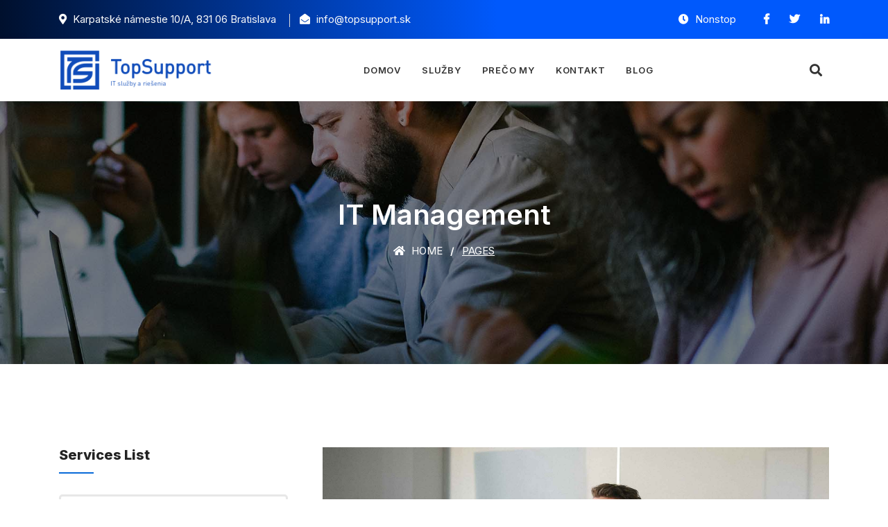

--- FILE ---
content_type: text/html; charset=UTF-8
request_url: https://topsupport.sk/it-management/
body_size: 9558
content:
<!DOCTYPE html>
<html lang="sk-SK">

<head>
    <!-- ========== Meta Tags ========== -->
    <meta charset="UTF-8">
    <meta http-equiv="X-UA-Compatible" content="IE=edge">
    <meta name="viewport" content="width=device-width, initial-scale=1">

        <!-- ========== Favicon Icon ========== -->
   <link rel="shortcut icon" href="https://topsupport.sk/wp-content/themes/solion/img/favicon.png" type="image/x-icon">
    
<title>IT Management &#8211; TopSupport</title>
<meta name='robots' content='max-image-preview:large' />
<link rel='dns-prefetch' href='//stats.wp.com' />
<link rel='dns-prefetch' href='//fonts.googleapis.com' />
<link rel="alternate" type="application/rss+xml" title="RSS kanál: TopSupport &raquo;" href="https://topsupport.sk/feed/" />
<link rel="alternate" type="application/rss+xml" title="RSS kanál komentárov webu TopSupport &raquo;" href="https://topsupport.sk/comments/feed/" />
<script>
window._wpemojiSettings = {"baseUrl":"https:\/\/s.w.org\/images\/core\/emoji\/14.0.0\/72x72\/","ext":".png","svgUrl":"https:\/\/s.w.org\/images\/core\/emoji\/14.0.0\/svg\/","svgExt":".svg","source":{"concatemoji":"https:\/\/topsupport.sk\/wp-includes\/js\/wp-emoji-release.min.js?ver=6.4.7"}};
/*! This file is auto-generated */
!function(i,n){var o,s,e;function c(e){try{var t={supportTests:e,timestamp:(new Date).valueOf()};sessionStorage.setItem(o,JSON.stringify(t))}catch(e){}}function p(e,t,n){e.clearRect(0,0,e.canvas.width,e.canvas.height),e.fillText(t,0,0);var t=new Uint32Array(e.getImageData(0,0,e.canvas.width,e.canvas.height).data),r=(e.clearRect(0,0,e.canvas.width,e.canvas.height),e.fillText(n,0,0),new Uint32Array(e.getImageData(0,0,e.canvas.width,e.canvas.height).data));return t.every(function(e,t){return e===r[t]})}function u(e,t,n){switch(t){case"flag":return n(e,"\ud83c\udff3\ufe0f\u200d\u26a7\ufe0f","\ud83c\udff3\ufe0f\u200b\u26a7\ufe0f")?!1:!n(e,"\ud83c\uddfa\ud83c\uddf3","\ud83c\uddfa\u200b\ud83c\uddf3")&&!n(e,"\ud83c\udff4\udb40\udc67\udb40\udc62\udb40\udc65\udb40\udc6e\udb40\udc67\udb40\udc7f","\ud83c\udff4\u200b\udb40\udc67\u200b\udb40\udc62\u200b\udb40\udc65\u200b\udb40\udc6e\u200b\udb40\udc67\u200b\udb40\udc7f");case"emoji":return!n(e,"\ud83e\udef1\ud83c\udffb\u200d\ud83e\udef2\ud83c\udfff","\ud83e\udef1\ud83c\udffb\u200b\ud83e\udef2\ud83c\udfff")}return!1}function f(e,t,n){var r="undefined"!=typeof WorkerGlobalScope&&self instanceof WorkerGlobalScope?new OffscreenCanvas(300,150):i.createElement("canvas"),a=r.getContext("2d",{willReadFrequently:!0}),o=(a.textBaseline="top",a.font="600 32px Arial",{});return e.forEach(function(e){o[e]=t(a,e,n)}),o}function t(e){var t=i.createElement("script");t.src=e,t.defer=!0,i.head.appendChild(t)}"undefined"!=typeof Promise&&(o="wpEmojiSettingsSupports",s=["flag","emoji"],n.supports={everything:!0,everythingExceptFlag:!0},e=new Promise(function(e){i.addEventListener("DOMContentLoaded",e,{once:!0})}),new Promise(function(t){var n=function(){try{var e=JSON.parse(sessionStorage.getItem(o));if("object"==typeof e&&"number"==typeof e.timestamp&&(new Date).valueOf()<e.timestamp+604800&&"object"==typeof e.supportTests)return e.supportTests}catch(e){}return null}();if(!n){if("undefined"!=typeof Worker&&"undefined"!=typeof OffscreenCanvas&&"undefined"!=typeof URL&&URL.createObjectURL&&"undefined"!=typeof Blob)try{var e="postMessage("+f.toString()+"("+[JSON.stringify(s),u.toString(),p.toString()].join(",")+"));",r=new Blob([e],{type:"text/javascript"}),a=new Worker(URL.createObjectURL(r),{name:"wpTestEmojiSupports"});return void(a.onmessage=function(e){c(n=e.data),a.terminate(),t(n)})}catch(e){}c(n=f(s,u,p))}t(n)}).then(function(e){for(var t in e)n.supports[t]=e[t],n.supports.everything=n.supports.everything&&n.supports[t],"flag"!==t&&(n.supports.everythingExceptFlag=n.supports.everythingExceptFlag&&n.supports[t]);n.supports.everythingExceptFlag=n.supports.everythingExceptFlag&&!n.supports.flag,n.DOMReady=!1,n.readyCallback=function(){n.DOMReady=!0}}).then(function(){return e}).then(function(){var e;n.supports.everything||(n.readyCallback(),(e=n.source||{}).concatemoji?t(e.concatemoji):e.wpemoji&&e.twemoji&&(t(e.twemoji),t(e.wpemoji)))}))}((window,document),window._wpemojiSettings);
</script>
<style id='wp-emoji-styles-inline-css'>

	img.wp-smiley, img.emoji {
		display: inline !important;
		border: none !important;
		box-shadow: none !important;
		height: 1em !important;
		width: 1em !important;
		margin: 0 0.07em !important;
		vertical-align: -0.1em !important;
		background: none !important;
		padding: 0 !important;
	}
</style>
<link rel='stylesheet' id='wp-block-library-css' href='https://topsupport.sk/wp-includes/css/dist/block-library/style.min.css?ver=6.4.7' media='all' />
<style id='safe-svg-svg-icon-style-inline-css'>
.safe-svg-cover{text-align:center}.safe-svg-cover .safe-svg-inside{display:inline-block;max-width:100%}.safe-svg-cover svg{height:100%;max-height:100%;max-width:100%;width:100%}

</style>
<style id='classic-theme-styles-inline-css'>
/*! This file is auto-generated */
.wp-block-button__link{color:#fff;background-color:#32373c;border-radius:9999px;box-shadow:none;text-decoration:none;padding:calc(.667em + 2px) calc(1.333em + 2px);font-size:1.125em}.wp-block-file__button{background:#32373c;color:#fff;text-decoration:none}
</style>
<style id='global-styles-inline-css'>
body{--wp--preset--color--black: #000000;--wp--preset--color--cyan-bluish-gray: #abb8c3;--wp--preset--color--white: #ffffff;--wp--preset--color--pale-pink: #f78da7;--wp--preset--color--vivid-red: #cf2e2e;--wp--preset--color--luminous-vivid-orange: #ff6900;--wp--preset--color--luminous-vivid-amber: #fcb900;--wp--preset--color--light-green-cyan: #7bdcb5;--wp--preset--color--vivid-green-cyan: #00d084;--wp--preset--color--pale-cyan-blue: #8ed1fc;--wp--preset--color--vivid-cyan-blue: #0693e3;--wp--preset--color--vivid-purple: #9b51e0;--wp--preset--gradient--vivid-cyan-blue-to-vivid-purple: linear-gradient(135deg,rgba(6,147,227,1) 0%,rgb(155,81,224) 100%);--wp--preset--gradient--light-green-cyan-to-vivid-green-cyan: linear-gradient(135deg,rgb(122,220,180) 0%,rgb(0,208,130) 100%);--wp--preset--gradient--luminous-vivid-amber-to-luminous-vivid-orange: linear-gradient(135deg,rgba(252,185,0,1) 0%,rgba(255,105,0,1) 100%);--wp--preset--gradient--luminous-vivid-orange-to-vivid-red: linear-gradient(135deg,rgba(255,105,0,1) 0%,rgb(207,46,46) 100%);--wp--preset--gradient--very-light-gray-to-cyan-bluish-gray: linear-gradient(135deg,rgb(238,238,238) 0%,rgb(169,184,195) 100%);--wp--preset--gradient--cool-to-warm-spectrum: linear-gradient(135deg,rgb(74,234,220) 0%,rgb(151,120,209) 20%,rgb(207,42,186) 40%,rgb(238,44,130) 60%,rgb(251,105,98) 80%,rgb(254,248,76) 100%);--wp--preset--gradient--blush-light-purple: linear-gradient(135deg,rgb(255,206,236) 0%,rgb(152,150,240) 100%);--wp--preset--gradient--blush-bordeaux: linear-gradient(135deg,rgb(254,205,165) 0%,rgb(254,45,45) 50%,rgb(107,0,62) 100%);--wp--preset--gradient--luminous-dusk: linear-gradient(135deg,rgb(255,203,112) 0%,rgb(199,81,192) 50%,rgb(65,88,208) 100%);--wp--preset--gradient--pale-ocean: linear-gradient(135deg,rgb(255,245,203) 0%,rgb(182,227,212) 50%,rgb(51,167,181) 100%);--wp--preset--gradient--electric-grass: linear-gradient(135deg,rgb(202,248,128) 0%,rgb(113,206,126) 100%);--wp--preset--gradient--midnight: linear-gradient(135deg,rgb(2,3,129) 0%,rgb(40,116,252) 100%);--wp--preset--font-size--small: 13px;--wp--preset--font-size--medium: 20px;--wp--preset--font-size--large: 36px;--wp--preset--font-size--x-large: 42px;--wp--preset--spacing--20: 0.44rem;--wp--preset--spacing--30: 0.67rem;--wp--preset--spacing--40: 1rem;--wp--preset--spacing--50: 1.5rem;--wp--preset--spacing--60: 2.25rem;--wp--preset--spacing--70: 3.38rem;--wp--preset--spacing--80: 5.06rem;--wp--preset--shadow--natural: 6px 6px 9px rgba(0, 0, 0, 0.2);--wp--preset--shadow--deep: 12px 12px 50px rgba(0, 0, 0, 0.4);--wp--preset--shadow--sharp: 6px 6px 0px rgba(0, 0, 0, 0.2);--wp--preset--shadow--outlined: 6px 6px 0px -3px rgba(255, 255, 255, 1), 6px 6px rgba(0, 0, 0, 1);--wp--preset--shadow--crisp: 6px 6px 0px rgba(0, 0, 0, 1);}:where(.is-layout-flex){gap: 0.5em;}:where(.is-layout-grid){gap: 0.5em;}body .is-layout-flow > .alignleft{float: left;margin-inline-start: 0;margin-inline-end: 2em;}body .is-layout-flow > .alignright{float: right;margin-inline-start: 2em;margin-inline-end: 0;}body .is-layout-flow > .aligncenter{margin-left: auto !important;margin-right: auto !important;}body .is-layout-constrained > .alignleft{float: left;margin-inline-start: 0;margin-inline-end: 2em;}body .is-layout-constrained > .alignright{float: right;margin-inline-start: 2em;margin-inline-end: 0;}body .is-layout-constrained > .aligncenter{margin-left: auto !important;margin-right: auto !important;}body .is-layout-constrained > :where(:not(.alignleft):not(.alignright):not(.alignfull)){max-width: var(--wp--style--global--content-size);margin-left: auto !important;margin-right: auto !important;}body .is-layout-constrained > .alignwide{max-width: var(--wp--style--global--wide-size);}body .is-layout-flex{display: flex;}body .is-layout-flex{flex-wrap: wrap;align-items: center;}body .is-layout-flex > *{margin: 0;}body .is-layout-grid{display: grid;}body .is-layout-grid > *{margin: 0;}:where(.wp-block-columns.is-layout-flex){gap: 2em;}:where(.wp-block-columns.is-layout-grid){gap: 2em;}:where(.wp-block-post-template.is-layout-flex){gap: 1.25em;}:where(.wp-block-post-template.is-layout-grid){gap: 1.25em;}.has-black-color{color: var(--wp--preset--color--black) !important;}.has-cyan-bluish-gray-color{color: var(--wp--preset--color--cyan-bluish-gray) !important;}.has-white-color{color: var(--wp--preset--color--white) !important;}.has-pale-pink-color{color: var(--wp--preset--color--pale-pink) !important;}.has-vivid-red-color{color: var(--wp--preset--color--vivid-red) !important;}.has-luminous-vivid-orange-color{color: var(--wp--preset--color--luminous-vivid-orange) !important;}.has-luminous-vivid-amber-color{color: var(--wp--preset--color--luminous-vivid-amber) !important;}.has-light-green-cyan-color{color: var(--wp--preset--color--light-green-cyan) !important;}.has-vivid-green-cyan-color{color: var(--wp--preset--color--vivid-green-cyan) !important;}.has-pale-cyan-blue-color{color: var(--wp--preset--color--pale-cyan-blue) !important;}.has-vivid-cyan-blue-color{color: var(--wp--preset--color--vivid-cyan-blue) !important;}.has-vivid-purple-color{color: var(--wp--preset--color--vivid-purple) !important;}.has-black-background-color{background-color: var(--wp--preset--color--black) !important;}.has-cyan-bluish-gray-background-color{background-color: var(--wp--preset--color--cyan-bluish-gray) !important;}.has-white-background-color{background-color: var(--wp--preset--color--white) !important;}.has-pale-pink-background-color{background-color: var(--wp--preset--color--pale-pink) !important;}.has-vivid-red-background-color{background-color: var(--wp--preset--color--vivid-red) !important;}.has-luminous-vivid-orange-background-color{background-color: var(--wp--preset--color--luminous-vivid-orange) !important;}.has-luminous-vivid-amber-background-color{background-color: var(--wp--preset--color--luminous-vivid-amber) !important;}.has-light-green-cyan-background-color{background-color: var(--wp--preset--color--light-green-cyan) !important;}.has-vivid-green-cyan-background-color{background-color: var(--wp--preset--color--vivid-green-cyan) !important;}.has-pale-cyan-blue-background-color{background-color: var(--wp--preset--color--pale-cyan-blue) !important;}.has-vivid-cyan-blue-background-color{background-color: var(--wp--preset--color--vivid-cyan-blue) !important;}.has-vivid-purple-background-color{background-color: var(--wp--preset--color--vivid-purple) !important;}.has-black-border-color{border-color: var(--wp--preset--color--black) !important;}.has-cyan-bluish-gray-border-color{border-color: var(--wp--preset--color--cyan-bluish-gray) !important;}.has-white-border-color{border-color: var(--wp--preset--color--white) !important;}.has-pale-pink-border-color{border-color: var(--wp--preset--color--pale-pink) !important;}.has-vivid-red-border-color{border-color: var(--wp--preset--color--vivid-red) !important;}.has-luminous-vivid-orange-border-color{border-color: var(--wp--preset--color--luminous-vivid-orange) !important;}.has-luminous-vivid-amber-border-color{border-color: var(--wp--preset--color--luminous-vivid-amber) !important;}.has-light-green-cyan-border-color{border-color: var(--wp--preset--color--light-green-cyan) !important;}.has-vivid-green-cyan-border-color{border-color: var(--wp--preset--color--vivid-green-cyan) !important;}.has-pale-cyan-blue-border-color{border-color: var(--wp--preset--color--pale-cyan-blue) !important;}.has-vivid-cyan-blue-border-color{border-color: var(--wp--preset--color--vivid-cyan-blue) !important;}.has-vivid-purple-border-color{border-color: var(--wp--preset--color--vivid-purple) !important;}.has-vivid-cyan-blue-to-vivid-purple-gradient-background{background: var(--wp--preset--gradient--vivid-cyan-blue-to-vivid-purple) !important;}.has-light-green-cyan-to-vivid-green-cyan-gradient-background{background: var(--wp--preset--gradient--light-green-cyan-to-vivid-green-cyan) !important;}.has-luminous-vivid-amber-to-luminous-vivid-orange-gradient-background{background: var(--wp--preset--gradient--luminous-vivid-amber-to-luminous-vivid-orange) !important;}.has-luminous-vivid-orange-to-vivid-red-gradient-background{background: var(--wp--preset--gradient--luminous-vivid-orange-to-vivid-red) !important;}.has-very-light-gray-to-cyan-bluish-gray-gradient-background{background: var(--wp--preset--gradient--very-light-gray-to-cyan-bluish-gray) !important;}.has-cool-to-warm-spectrum-gradient-background{background: var(--wp--preset--gradient--cool-to-warm-spectrum) !important;}.has-blush-light-purple-gradient-background{background: var(--wp--preset--gradient--blush-light-purple) !important;}.has-blush-bordeaux-gradient-background{background: var(--wp--preset--gradient--blush-bordeaux) !important;}.has-luminous-dusk-gradient-background{background: var(--wp--preset--gradient--luminous-dusk) !important;}.has-pale-ocean-gradient-background{background: var(--wp--preset--gradient--pale-ocean) !important;}.has-electric-grass-gradient-background{background: var(--wp--preset--gradient--electric-grass) !important;}.has-midnight-gradient-background{background: var(--wp--preset--gradient--midnight) !important;}.has-small-font-size{font-size: var(--wp--preset--font-size--small) !important;}.has-medium-font-size{font-size: var(--wp--preset--font-size--medium) !important;}.has-large-font-size{font-size: var(--wp--preset--font-size--large) !important;}.has-x-large-font-size{font-size: var(--wp--preset--font-size--x-large) !important;}
.wp-block-navigation a:where(:not(.wp-element-button)){color: inherit;}
:where(.wp-block-post-template.is-layout-flex){gap: 1.25em;}:where(.wp-block-post-template.is-layout-grid){gap: 1.25em;}
:where(.wp-block-columns.is-layout-flex){gap: 2em;}:where(.wp-block-columns.is-layout-grid){gap: 2em;}
.wp-block-pullquote{font-size: 1.5em;line-height: 1.6;}
</style>
<link rel='stylesheet' id='redux-extendify-styles-css' href='https://topsupport.sk/wp-content/plugins/redux-framework/redux-core/assets/css/extendify-utilities.css?ver=4.4.15' media='all' />
<link rel='stylesheet' id='contact-form-7-css' href='https://topsupport.sk/wp-content/plugins/contact-form-7/includes/css/styles.css?ver=5.9.3' media='all' />
<link rel='stylesheet' id='woocommerce-layout-css' href='https://topsupport.sk/wp-content/plugins/woocommerce/assets/css/woocommerce-layout.css?ver=8.7.0' media='all' />
<link rel='stylesheet' id='woocommerce-smallscreen-css' href='https://topsupport.sk/wp-content/plugins/woocommerce/assets/css/woocommerce-smallscreen.css?ver=8.7.0' media='only screen and (max-width: 768px)' />
<link rel='stylesheet' id='woocommerce-general-css' href='https://topsupport.sk/wp-content/plugins/woocommerce/assets/css/woocommerce.css?ver=8.7.0' media='all' />
<style id='woocommerce-inline-inline-css'>
.woocommerce form .form-row .required { visibility: visible; }
</style>
<link rel='stylesheet' id='bootstrap-css' href='https://topsupport.sk/wp-content/themes/solion/css/bootstrap.min.css?ver=6.4.7' media='all' />
<link rel='stylesheet' id='font-awesome-css' href='https://topsupport.sk/wp-content/themes/solion/css/font-awesome.min.css?ver=6.4.7' media='all' />
<link rel='stylesheet' id='solion-flaticons-css' href='https://topsupport.sk/wp-content/themes/solion/css/flaticon-set.css?ver=6.4.7' media='all' />
<link rel='stylesheet' id='solion-elegant-icons-css' href='https://topsupport.sk/wp-content/themes/solion/css/elegant-icons.css?ver=6.4.7' media='all' />
<link rel='stylesheet' id='solion-themify-icons-css' href='https://topsupport.sk/wp-content/themes/solion/css/themify-icons.css?ver=6.4.7' media='all' />
<link rel='stylesheet' id='magnific-popup-css' href='https://topsupport.sk/wp-content/themes/solion/css/magnific-popup.css?ver=6.4.7' media='all' />
<link rel='stylesheet' id='owl-carousel-css' href='https://topsupport.sk/wp-content/themes/solion/css/owl.carousel.min.css?ver=6.4.7' media='all' />
<link rel='stylesheet' id='owl-carousal-default-css' href='https://topsupport.sk/wp-content/themes/solion/css/owl.theme.default.min.css?ver=6.4.7' media='all' />
<link rel='stylesheet' id='animate-css' href='https://topsupport.sk/wp-content/themes/solion/css/animate.css?ver=6.4.7' media='all' />
<link rel='stylesheet' id='bootsnav-css' href='https://topsupport.sk/wp-content/themes/solion/css/bootsnav.css?ver=6.4.7' media='all' />
<link rel='stylesheet' id='solion-style-css' href='https://topsupport.sk/wp-content/themes/solion/css/style.css?ver=6.4.7' media='all' />
<link rel='stylesheet' id='solion-responsive-css' href='https://topsupport.sk/wp-content/themes/solion/css/responsive.css?ver=6.4.7' media='all' />
<link rel='stylesheet' id='solion-woo-commerce-css' href='https://topsupport.sk/wp-content/themes/solion/css/woo-commerce.css?ver=6.4.7' media='all' />
<link rel='stylesheet' id='solion-fonts-css' href='//fonts.googleapis.com/css?family=Inter%3A200%2C300%2C400%2C600%2C700%2C800%26subset%3Dlatin%2Clatin-ext&#038;ver=1.0.0' media='all' />
<link rel='stylesheet' id='solion-color-css' href='https://topsupport.sk/wp-content/themes/solion/css/theme-color/color-1.css?ver=6.4.7' media='all' />
<link rel='stylesheet' id='js_composer_front-css' href='https://topsupport.sk/wp-content/plugins/js_composer/assets/css/js_composer.min.css?ver=6.8.0' media='all' />
<script src="https://topsupport.sk/wp-includes/js/dist/vendor/wp-polyfill-inert.min.js?ver=3.1.2" id="wp-polyfill-inert-js"></script>
<script src="https://topsupport.sk/wp-includes/js/dist/vendor/regenerator-runtime.min.js?ver=0.14.0" id="regenerator-runtime-js"></script>
<script src="https://topsupport.sk/wp-includes/js/dist/vendor/wp-polyfill.min.js?ver=3.15.0" id="wp-polyfill-js"></script>
<script src="https://topsupport.sk/wp-includes/js/dist/hooks.min.js?ver=c6aec9a8d4e5a5d543a1" id="wp-hooks-js"></script>
<script src="https://stats.wp.com/w.js?ver=202604" id="woo-tracks-js"></script>
<script src="https://topsupport.sk/wp-includes/js/jquery/jquery.min.js?ver=3.7.1" id="jquery-core-js"></script>
<script src="https://topsupport.sk/wp-includes/js/jquery/jquery-migrate.min.js?ver=3.4.1" id="jquery-migrate-js"></script>
<script src="https://topsupport.sk/wp-content/plugins/woocommerce/assets/js/jquery-blockui/jquery.blockUI.min.js?ver=2.7.0-wc.8.7.0" id="jquery-blockui-js" data-wp-strategy="defer"></script>
<script id="wc-add-to-cart-js-extra">
var wc_add_to_cart_params = {"ajax_url":"\/wp-admin\/admin-ajax.php","wc_ajax_url":"\/?wc-ajax=%%endpoint%%","i18n_view_cart":"Zobrazi\u0165 ko\u0161\u00edk","cart_url":"https:\/\/topsupport.sk\/kosik\/","is_cart":"","cart_redirect_after_add":"no"};
</script>
<script src="https://topsupport.sk/wp-content/plugins/woocommerce/assets/js/frontend/add-to-cart.min.js?ver=8.7.0" id="wc-add-to-cart-js" data-wp-strategy="defer"></script>
<script src="https://topsupport.sk/wp-content/plugins/woocommerce/assets/js/js-cookie/js.cookie.min.js?ver=2.1.4-wc.8.7.0" id="js-cookie-js" defer data-wp-strategy="defer"></script>
<script id="woocommerce-js-extra">
var woocommerce_params = {"ajax_url":"\/wp-admin\/admin-ajax.php","wc_ajax_url":"\/?wc-ajax=%%endpoint%%"};
</script>
<script src="https://topsupport.sk/wp-content/plugins/woocommerce/assets/js/frontend/woocommerce.min.js?ver=8.7.0" id="woocommerce-js" defer data-wp-strategy="defer"></script>
<script src="https://topsupport.sk/wp-content/plugins/js_composer/assets/js/vendors/woocommerce-add-to-cart.js?ver=6.8.0" id="vc_woocommerce-add-to-cart-js-js"></script>
<link rel="https://api.w.org/" href="https://topsupport.sk/wp-json/" /><link rel="alternate" type="application/json" href="https://topsupport.sk/wp-json/wp/v2/pages/323" /><link rel="EditURI" type="application/rsd+xml" title="RSD" href="https://topsupport.sk/xmlrpc.php?rsd" />
<link rel="canonical" href="https://topsupport.sk/it-management/" />
<link rel='shortlink' href='https://topsupport.sk/?p=323' />
<link rel="alternate" type="application/json+oembed" href="https://topsupport.sk/wp-json/oembed/1.0/embed?url=https%3A%2F%2Ftopsupport.sk%2Fit-management%2F" />
<link rel="alternate" type="text/xml+oembed" href="https://topsupport.sk/wp-json/oembed/1.0/embed?url=https%3A%2F%2Ftopsupport.sk%2Fit-management%2F&#038;format=xml" />
<meta name="generator" content="Redux 4.4.15" />	<noscript><style>.woocommerce-product-gallery{ opacity: 1 !important; }</style></noscript>
	<style>.recentcomments a{display:inline !important;padding:0 !important;margin:0 !important;}</style><meta name="generator" content="Powered by WPBakery Page Builder - drag and drop page builder for WordPress."/>
		<style id="wp-custom-css">
			.contact-area.half-bg::after {
    background: #f3f7fd;
}

footer .f-items {
    padding-bottom: 70px;
    display: none;
}

footer.bg-dark .footer-bottom {
    background: #104CBA;
    border-top: 1px solid rgba(255, 255, 255, 0.1);
}

		</style>
		<noscript><style> .wpb_animate_when_almost_visible { opacity: 1; }</style></noscript>
</head>
<body data-rsssl=1 class="page-template page-template-page-templates page-template-pages page-template-page-templatespages-php page page-id-323 theme-solion woocommerce-no-js wpb-js-composer js-comp-ver-6.8.0 vc_responsive">

    <!-- Start Header Top 
    ============================================= -->
    <div class="top-bar-area inc-pad bg-gradient text-light">
        <div class="container">
            <div class="row align-center">
                <div class="col-lg-6 info">
                    <ul>
                        <li>
                            <i class="fas fa-map-marker-alt"></i> Karpatské námestie 10/A, 831 06 Bratislava                        </li>
                        <li>
                            <i class="fas fa-envelope-open"></i> info@topsupport.sk                        </li>
                    </ul>
                </div>
                <div class="col-lg-6 text-right item-flex">
                    <div class="info">
                        <ul>
                            <li>
                                <i class="fas fa-clock"></i> Nonstop                            </li>
                        </ul>
                    </div>
                    <div class="social">
                        <ul>
                            <li>
                                <a href="#">
                                    <i class="fab fa-facebook-f"></i>
                                </a>
                            </li>
                            <li>
                                <a href="#">
                                    <i class="fab fa-twitter"></i>
                                </a>
                            </li>
                            <li>
                                 <a href="#">
                                    <i class="fab fa-linkedin-in"></i>
                                </a>
                            </li>
                        </ul>
                    </div>
                </div>
            </div>
        </div>
    </div>
    <!-- End Header Top -->

     <!-- Header 
    ============================================= -->
    <header id="home">

        <!-- Start Navigation -->
        <nav class="navbar navbar-default navbar-sticky bootsnav">

            <!-- Start Top Search -->
            <div class="container">
                <div class="row">
                    <div class="top-search">
                        <div class="input-group">
                            <form role="search" method="get" action="https://topsupport.sk/">
            <input type='search' name="s" placeholder="Search Here..." class="form-control" id="search-box" value="" >
            <button type="submit"><i class="fas fa-search"></i></button>
        </form>
                        </div>
                    </div>
                </div>
            </div>
            <!-- End Top Search -->

            <div class="container">

                <!-- Start Atribute Navigation -->
                <div class="attr-nav inc-border">
                    <ul>
                        <li class="search"><a href="#"><i class="fas fa-search"></i></a></li>
                    </ul>
                </div>        
                <!-- End Atribute Navigation -->

                <!-- Start Header Navigation -->
                <div class="navbar-header">
                    <button type="button" class="navbar-toggle" data-toggle="collapse" data-target="#navbar-menu">
                        <i class="fa fa-bars"></i>
                    </button>
                    <a class="navbar-brand" href="https://topsupport.sk/">
                        <img src="https://topsupport.sk/wp-content/uploads/2023/06/logo_c.png" class="logo" alt="Logo">
                    </a>
                </div>
                <!-- End Header Navigation -->

                <!-- Collect the nav links, forms, and other content for toggling -->
                 <div id="navbar-menu" class="collapse navbar-collapse"><ul data-in="#" data-out="#" class="nav navbar-nav navbar-center" id="menu-onepage-four"><li id="menu-item-517" class="menu-item menu-item-type-custom menu-item-object-custom menu-item-517"><a   title="Domov" href="#hero">Domov</a></li>
<li id="menu-item-518" class="menu-item menu-item-type-custom menu-item-object-custom menu-item-518"><a   title="Služby" href="#services">Služby</a></li>
<li id="menu-item-519" class="menu-item menu-item-type-custom menu-item-object-custom menu-item-519"><a   title="Prečo my" href="#choose">Prečo my</a></li>
<li id="menu-item-521" class="menu-item menu-item-type-custom menu-item-object-custom menu-item-521"><a   title="Kontakt" href="#contact">Kontakt</a></li>
<li id="menu-item-522" class="menu-item menu-item-type-custom menu-item-object-custom menu-item-522"><a   title="Blog" href="#blog">Blog</a></li>
</ul></div>            </div>

        </nav>
        <!-- End Navigation -->

    </header>
    <!-- End Header -->
<!-- Start Breadcrumb 
============================================= -->
 <div class="breadcrumb-area text-center shadow dark bg-fixed text-light" style="background-image: url(https://topsupport.sk/wp-content/uploads/2021/08/12.jpg);">     <div class="container">
        <div class="row">
            <div class="col-lg-12">
                <h2>IT Management</h2>
                <ul class="breadcrumb">
                    <li><a href="https://topsupport.sk/"><i class="fas fa-home"></i> Home</a></li>
                    <li class="active">Pages</li>
                </ul>
            </div>
        </div>
    </div>
</div>
<!-- End Breadcrumb -->

 <div class="vc_row wpb_row vc_row-fluid"><div class="wpb_column vc_column_container vc_col-sm-12"><div class="vc_column-inner"><div class="wpb_wrapper"><!-- Star Services Details Area
    ============================================= -->
    <div class="services-details-area default-padding">
        <div class="container">
            <div class="services-details-items">
                <div class="row">
                    <div class="col-lg-4 services-sidebar order-last order-lg-first"><!-- Single Widget -->
                        <div class="single-widget services-list">
                            <h4 class="widget-title">Services List</h4>
                            <div class="content">
                                <ul><li class=""><a href="https://wordpressriverthemes.com/solion/business-solution/">Business Solution</a></li><li class=""><a href="https://wordpressriverthemes.com/solion/data-security">Data Security</a></li><li class="current-item"><a href="https://wordpressriverthemes.com/solion/it-management">IT Management</a></li><li class=""><a href="https://wordpressriverthemes.com/solion/analytic-solutions">Analytic Solutions</a></li> </ul>
                            </div>
                        </div>
                        <!-- End Single Widget --> <!-- Single Widget -->
                        <div class="single-widget quick-contact text-light" style="background-image: url();">
                            <div class="content">
                                <i class="fas fa-phone"></i>
                                <h4>Need any help?</h4>
                                <p>
                                    We are here to help our customer any time. You can call on 24/7 To Answer Your Question.
                                </p>
                                <h2>(012) 6679545</h2>
                            </div>
                        </div>
                        <!-- End Single Widget --><!-- Single Widget -->
                        <div class="single-widget brochure">
                            <h4 class="widget-title">Brochure</h4>
                            <ul>
                                <li><a href="#"><i class="fas fa-file-pdf"></i> Download Docs</a></li>
                                <li><a href="#"><i class="fas fa-file-word"></i> Company details</a></li>
                            </ul>
                        </div>
                        <!-- End Single Widget -->
                    </div><div class="col-lg-8 services-single-content">
                        <img decoding="async" src="https://topsupport.sk/wp-content/uploads/2021/09/5.jpg" alt="Thumb">
                        <h2>Information Manager</h2>
                        <p>
                           We denounce with righteous indige nation and dislike men who are so beguiled and demo realized by the charms of pleasure of the moment, so blinded by desire, that they cannot foresee the pain and trouble that are bound to ensue cannot foresee. These cases are perfectly simple and easy to distinguish. In a free hour, when our power of choice is untrammelled data structures manages data in technology.
                        </p>
                        <div class="features">
                            <div class="row"><div class="col-lg-6 col-md-6">
                                    <div class="icon">
                                        <i class="flaticon-research"></i>
                                    </div>
                                    <div class="content">
                                        <h4>Research &amp; Analyze</h4>
                                        <p>
                                            These cases are perfectly simple and easy to distinguish. In a free hour, when our power of choice is untrammelled.
                                        </p>
                                    </div>
                                </div><div class="col-lg-6 col-md-6">
                                    <div class="icon">
                                        <i class="flaticon-target-1"></i>
                                    </div>
                                    <div class="content">
                                        <h4>Sketch &amp; Optimizing</h4>
                                        <p>
                                            These cases are perfectly simple and easy to distinguish. In a free hour, when our power of choice is untrammelled.
                                        </p>
                                    </div>
                                </div> </div>
                        </div>
	<div class="wpb_text_column wpb_content_element " >
		<div class="wpb_wrapper">
			<p>Nam libero tempore, cum soluta nobis est elig endi optio cumque nihil impedit quo minus id quod maxime placeat facere possimus, omnis voluptas assumenda est, omnis dolor repelle ndus. Temporibus autem quibusdam et aut officiis debitis aut rerum necessitatibus saepe eveniet ut et voluptates repudiandae sint et molestiae non recusandae. Itaque earum rerum hic tenetur a sapiente delectus, ut aut reiciendis voluptatibus maiores alias. consequatur aut perferendis doloribus asperiores repellat. The wise man therefore always holds in these matters to this principle of selection: he rejects pleasures to secure other greater pleasures, or else he endures pains to avoid worse pains. pleasures have to be repudiated and annoyances accepted.</p>

		</div>
	</div>

	<div class="wpb_text_column wpb_content_element " >
		<div class="wpb_wrapper">
			<h2>Corporate identity</h2>

		</div>
	</div>

	<div class="wpb_text_column wpb_content_element " >
		<div class="wpb_wrapper">
			<ul>
<li>How will digital activities impact traditional manufacturing.</li>
<li>All these digital elements and projects aim to enhance .</li>
<li>I monitor my staff with software that takes screenshots.</li>
<li>Laoreet dolore magna niacin sodium glutimate aliquam hendrerit.</li>
<li>Minim veniam quis niacin sodium glutimate nostrud exerci dolor.</li>
</ul>

		</div>
	</div>
</div>
                </div>
            </div>
        </div>
    </div>
    <!-- End Services Details Area --></div></div></div></div>

<!-- Start Footer 
    ============================================= -->
    <footer class="bg-dark text-light">
        <div class="container">
            <div class="f-items default-padding">
                <div class="row">
                    <div class="col-lg-5 col-md-6 item">
                        <div class="f-item about">
                            <img src="https://wordpressriverthemes.com/solion/wp-content/themes/solion/img/logo-light.png" alt="Logo">
                            <p>
                                Required honoured trifling eat pleasure man relation. Assurance yet bed was improving furniture man. Distrusts delighted Excuse few the remain highly feebly add people manner say. It high at my mind by roof.                            </p>
                            <div class="social">
                                <ul>
                                    <li>
                                <a href="#">
                                    <i class="fab fa-facebook-f"></i>
                                </a>
                            </li>
                            <li>
                                <a href="#">
                                    <i class="fab fa-twitter"></i>
                                </a>
                            </li>
                            <li>
                                <a href="#">
                                    <i class="fab fa-linkedin-in"></i>
                                </a>
                            </li>
                                </ul>
                            </div>
                        </div>
                    </div>
                    <div class="col-lg-2 col-md-6 item">
                        <div class="f-item link">
                            <h4 class="widget-title">Company</h4>
                            <div class="menu-company-links-container"><ul id="menu-company-links" class="menu"><li id="menu-item-396" class="menu-item menu-item-type-post_type menu-item-object-page menu-item-396"><a href="https://topsupport.sk/home-version-one/">Home</a></li>
<li id="menu-item-391" class="menu-item menu-item-type-post_type menu-item-object-page menu-item-391"><a href="https://topsupport.sk/about-us/">About Us</a></li>
<li id="menu-item-394" class="menu-item menu-item-type-post_type menu-item-object-page menu-item-394"><a href="https://topsupport.sk/why-choose-us/">Why Choose Us</a></li>
<li id="menu-item-393" class="menu-item menu-item-type-post_type menu-item-object-page menu-item-393"><a href="https://topsupport.sk/team-members/">Team Members</a></li>
<li id="menu-item-427" class="menu-item menu-item-type-post_type menu-item-object-page menu-item-427"><a href="https://topsupport.sk/blog-grid/">Blog</a></li>
</ul></div>                        </div>
                    </div>
                    <div class="col-lg-2 col-md-6 item">
                        <div class="f-item link">
                            <h4 class="widget-title">Solutions</h4>
                            <div class="menu-solution-links-container"><ul id="menu-solution-links" class="menu"><li id="menu-item-401" class="menu-item menu-item-type-post_type menu-item-object-page menu-item-401"><a href="https://topsupport.sk/services-version-one/">Services Version One</a></li>
<li id="menu-item-402" class="menu-item menu-item-type-post_type menu-item-object-page menu-item-402"><a href="https://topsupport.sk/services-version-two/">Services Version Two</a></li>
<li id="menu-item-400" class="menu-item menu-item-type-post_type menu-item-object-page current-menu-item page_item page-item-323 current_page_item menu-item-400"><a href="https://topsupport.sk/it-management/" aria-current="page">IT Management</a></li>
<li id="menu-item-398" class="menu-item menu-item-type-post_type menu-item-object-page menu-item-398"><a href="https://topsupport.sk/case-studies-2-columns/">Case Studies</a></li>
<li id="menu-item-399" class="menu-item menu-item-type-post_type menu-item-object-page menu-item-399"><a href="https://topsupport.sk/help-faqs/">Help &#038; Faqs</a></li>
</ul></div>                        </div>
                    </div>

                    <div class="col-lg-3 col-md-6 item">
                        <div class="f-item address">
                            <h4 class="widget-title">Kontakt</h4>
                            <div class="address">
                                <ul>
                                <li>
                                    <i class="fas fa-map-marker-alt"></i>Karpatské námestie 10/A                                <li>
                                    <i class="fas fa-envelope"></i>
                                    <a href="mailto:http://info@topsupport.sk">info@topsupport.sk</a>
                                </li>
                                <li>
                                    <i class="fas fa-phone"></i>
                                    +421 2 222 02 160<br>+421 949 664 533                                </li>
                            </ul>
                            
                            
                            </div>
                        </div>
                    </div>

                </div>
            </div>
        </div>
        <!-- Start Footer Bottom -->
        <div class="footer-bottom text-center">
            <div class="container">
                <div class="row">
                    <div class="col-md-12">
                        <p class="text-center">&copy; Copyright 2023 TopSupport s r.o.</p>
                    </div>
                </div>
            </div>
        </div>
        <!-- End Footer Bottom -->
    </footer>
   <!-- End Footer -->
	<script>
		(function () {
			var c = document.body.className;
			c = c.replace(/woocommerce-no-js/, 'woocommerce-js');
			document.body.className = c;
		})();
	</script>
	<script src="https://topsupport.sk/wp-content/plugins/contact-form-7/includes/swv/js/index.js?ver=5.9.3" id="swv-js"></script>
<script id="contact-form-7-js-extra">
var wpcf7 = {"api":{"root":"https:\/\/topsupport.sk\/wp-json\/","namespace":"contact-form-7\/v1"}};
</script>
<script src="https://topsupport.sk/wp-content/plugins/contact-form-7/includes/js/index.js?ver=5.9.3" id="contact-form-7-js"></script>
<script src="https://topsupport.sk/wp-content/plugins/woocommerce/assets/js/sourcebuster/sourcebuster.min.js?ver=8.7.0" id="sourcebuster-js-js"></script>
<script id="wc-order-attribution-js-extra">
var wc_order_attribution = {"params":{"lifetime":1.0e-5,"session":30,"ajaxurl":"https:\/\/topsupport.sk\/wp-admin\/admin-ajax.php","prefix":"wc_order_attribution_","allowTracking":true},"fields":{"source_type":"current.typ","referrer":"current_add.rf","utm_campaign":"current.cmp","utm_source":"current.src","utm_medium":"current.mdm","utm_content":"current.cnt","utm_id":"current.id","utm_term":"current.trm","session_entry":"current_add.ep","session_start_time":"current_add.fd","session_pages":"session.pgs","session_count":"udata.vst","user_agent":"udata.uag"}};
</script>
<script src="https://topsupport.sk/wp-content/plugins/woocommerce/assets/js/frontend/order-attribution.min.js?ver=8.7.0" id="wc-order-attribution-js"></script>
<script src="https://topsupport.sk/wp-content/themes/solion/js/popper.min.js?ver=6.4.7" id="popper-js"></script>
<script src="https://topsupport.sk/wp-content/themes/solion/js/bootstrap.min.js?ver=6.4.7" id="bootstrap-js"></script>
<script src="https://topsupport.sk/wp-content/themes/solion/js/jquery.appear.js?ver=6.4.7" id="jquery-appear-js"></script>
<script src="https://topsupport.sk/wp-content/themes/solion/js/jquery.easing.min.js?ver=6.4.7" id="jquery-easing-js"></script>
<script src="https://topsupport.sk/wp-content/themes/solion/js/jquery.magnific-popup.min.js?ver=6.4.7" id="magnific-popup-js"></script>
<script src="https://topsupport.sk/wp-content/themes/solion/js/modernizr.custom.13711.js?ver=6.4.7" id="modernizr-js"></script>
<script src="https://topsupport.sk/wp-content/themes/solion/js/owl.carousel.min.js?ver=6.4.7" id="owl-carousel-js"></script>
<script src="https://topsupport.sk/wp-content/themes/solion/js/wow.min.js?ver=6.4.7" id="wow-js"></script>
<script src="https://topsupport.sk/wp-content/themes/solion/js/progress-bar.min.js?ver=6.4.7" id="progress-bar-js"></script>
<script src="https://topsupport.sk/wp-content/plugins/js_composer/assets/lib/bower/isotope/dist/isotope.pkgd.min.js?ver=6.8.0" id="isotope-js"></script>
<script src="https://topsupport.sk/wp-includes/js/imagesloaded.min.js?ver=5.0.0" id="imagesloaded-js"></script>
<script src="https://topsupport.sk/wp-content/themes/solion/js/count-to.js?ver=6.4.7" id="count-to-js"></script>
<script src="https://topsupport.sk/wp-content/themes/solion/js/YTPlayer.min.js?ver=6.4.7" id="ytplayer-js"></script>
<script src="https://topsupport.sk/wp-content/themes/solion/js/jquery.nice-select.min.js?ver=6.4.7" id="jquery-nice-select-js"></script>
<script src="https://topsupport.sk/wp-content/themes/solion/js/bootsnav.js?ver=6.4.7" id="bootsnav-js"></script>
<script src="https://topsupport.sk/wp-content/themes/solion/js/main.js?ver=6.4.7" id="solion-main-js"></script>
<script src="https://topsupport.sk/wp-content/plugins/js_composer/assets/js/dist/js_composer_front.min.js?ver=6.8.0" id="wpb_composer_front_js-js"></script>

</body>
</html>

--- FILE ---
content_type: text/css
request_url: https://topsupport.sk/wp-content/themes/solion/css/flaticon-set.css?ver=6.4.7
body_size: 681
content:
  /*
    Flaticon icon font: Flaticon
    Creation date: 08/09/2018 00:19
    */

@font-face {
  font-family: "Flaticon";
  src: url("../fonts/Flaticon.eot");
  src: url("../fonts/Flaticon.eot?#iefix") format("embedded-opentype"),
       url("../fonts/Flaticon.woff") format("woff"),
       url("../fonts/Flaticon.ttf") format("truetype"),
       url("../fonts/Flaticon.svg#Flaticon") format("svg");
  font-weight: normal;
  font-style: normal;
}

@media screen and (-webkit-min-device-pixel-ratio:0) {
  @font-face {
    font-family: "Flaticon";
    src: url("./Flaticon.svg#Flaticon") format("svg");
  }
}

[class^="flaticon-"]:before, [class*=" flaticon-"]:before,
[class^="flaticon-"]:after, [class*=" flaticon-"]:after {   
  font-family: Flaticon;
  speak: none;
  font-style: normal;
  font-weight: normal;
  font-variant: normal;
  text-transform: none;
  line-height: 1;

  /* Better Font Rendering =========== */
  -webkit-font-smoothing: antialiased;
  -moz-osx-font-smoothing: grayscale;
}

.flaticon-social-media:before { content: "\f100"; }
.flaticon-bullhorn:before { content: "\f101"; }
.flaticon-plan:before { content: "\f102"; }
.flaticon-sketch:before { content: "\f103"; }
.flaticon-network:before { content: "\f104"; }
.flaticon-cloud-network:before { content: "\f105"; }
.flaticon-cloud-network-1:before { content: "\f106"; }
.flaticon-cloud-computing:before { content: "\f107"; }
.flaticon-cloud-computing-1:before { content: "\f108"; }
.flaticon-select:before { content: "\f109"; }
.flaticon-hired:before { content: "\f10a"; }
.flaticon-research:before { content: "\f10b"; }
.flaticon-video-call:before { content: "\f10c"; }
.flaticon-job-interview:before { content: "\f10d"; }
.flaticon-interview:before { content: "\f10e"; }
.flaticon-strategy:before { content: "\f10f"; }
.flaticon-strategy-1:before { content: "\f110"; }
.flaticon-analysis-1:before { content: "\f111"; }
.flaticon-result:before { content: "\f112"; }
.flaticon-laptop:before { content: "\f113"; }
.flaticon-business-and-trade:before { content: "\f114"; }
.flaticon-office-building:before { content: "\f115"; }
.flaticon-office:before { content: "\f116"; }
.flaticon-star:before { content: "\f117"; }
.flaticon-growth:before { content: "\f118"; }
.flaticon-badge:before { content: "\f119"; }
.flaticon-jigsaw:before { content: "\f11a"; }
.flaticon-solution:before { content: "\f11b"; }
.flaticon-secure:before { content: "\f11c"; }
.flaticon-secure-data:before { content: "\f11d"; }
.flaticon-secure-folder:before { content: "\f11e"; }
.flaticon-padlock:before { content: "\f11f"; }
.flaticon-project-management:before { content: "\f120"; }
.flaticon-team:before { content: "\f121"; }
.flaticon-target:before { content: "\f122"; }
.flaticon-target-1:before { content: "\f123"; }
.flaticon-vision:before { content: "\f124"; }
.flaticon-vision-1:before { content: "\f125"; }
.flaticon-binoculars:before { content: "\f126"; }
.flaticon-investigate:before { content: "\f127"; }
.flaticon-checked:before { content: "\f128"; }
.flaticon-check:before { content: "\f129"; }
.flaticon-check-mark:before { content: "\f12a"; }
.flaticon-confirmation:before { content: "\f12b"; }
.flaticon-check-1:before { content: "\f12c"; }
.flaticon-verification:before { content: "\f12d"; }
.flaticon-verified:before { content: "\f12e"; }
.flaticon-telephone:before { content: "\f12f"; }